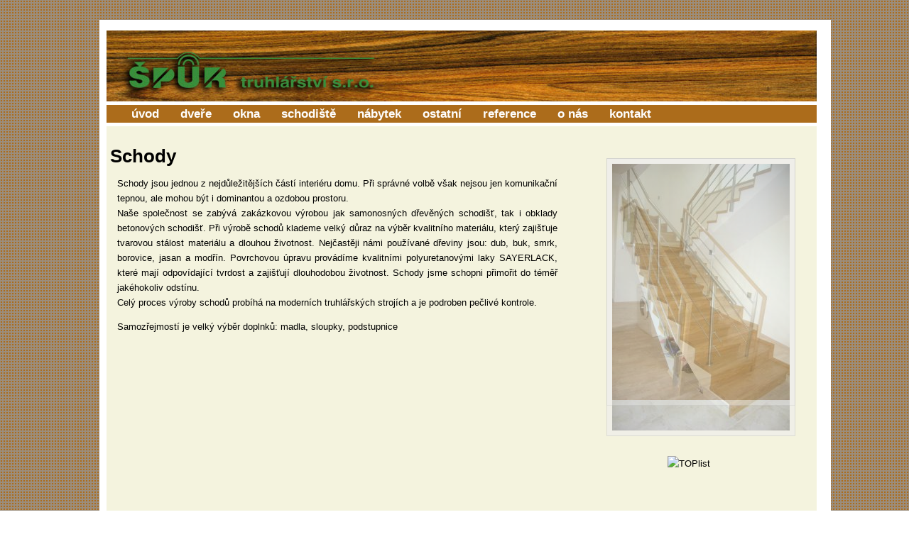

--- FILE ---
content_type: text/html
request_url: http://truhlarstvi-spur.cz/index.php?page=schodiste
body_size: 2211
content:
<!-- konfigurace skript� pro fotogalerii vpravo-->

<!DOCTYPE html PUBLIC "-//W3C//DTD XHTML 1.0 Transitional//EN" "http://www.w3.org/TR/xhtml1/DTD/xhtml1-transitional.dtd">
<html xmlns="http://www.w3.org/1999/xhtml" xml:lang="en-gb" lang="en-gb">
<head>
  <meta http-equiv="content-type" content="text/html; charset=utf-8" />
  <meta name="robots" content="index, follow" />
 <meta name="keywords" content="Nábytek, Truhlářství Špůr Bílá Třemešná, okna, Eurookna, dveře, venkovní dveře, vnitřní dveře, kuchyně, ložnice, koupelny, Trutnov, Dvůr Králové,  Krkonoše, postele, ložnice, skříňky, skříně, truhlářství, lamino, obývací stěny, obývák, výroba nábytku, návrhy interiérů, interiéry, interiéry provozoven, vybavení provozoven, bytový architekt, zakázková výroba nábytku">
<meta name="description" content="Truhlářství Špůr Bílá Třemešná - výroba oken, dveří a nábytku na zakázku, zhotovení interiérů provozoven, návrhy, schodiště">
 <link rel="stylesheet" type="text/css" href="css/style.css">
 <!-- nez zjistim jak s tim pryc -->
 <link rel="stylesheet" href="./js/wysiwyg/jquery.wysiwyg.css" type="text/css"/>
 
 <title>Truhlářství Špůr Bílá Třemešná</title>
         <!-- include jQuery library -->
<script type="text/javascript" src="./js/jquery.min.js"></script>

<!-- include Cycle plugin -->

<script type="text/javascript" src="./js/jquery.cycle.all.min.js"></script>

<!--  initialize the slideshow when the DOM is ready -->
<script type="text/javascript">
$(document).ready(function() {
    $('.slideshow').cycle({
		fx: 'fade' // choose your transition type, ex: fade, scrollUp, shuffle, etc...
	});
});
</script>
</head>
<body>
<div id="main">
<div id="main_bg">
<div id="header">
 <div id="center">
<img src="images/header2.jpg" alt="Truhlářství Špůr s.r.o., Bílá Třemešná" align="center">
<div id="menu">
<menu>
<li><a href="index.php?page=index" class="first">úvod</a></li><li><a href="index.php?page=dvere" class="other">dveře</a></li><li><a href="index.php?page=okna" class="other">okna</a></li><li><a href="index.php?page=schodiste" class="other">schodiště</a></li><li><a href="index.php?page=nabytek" class="other">nábytek</a></li><li><a href="index.php?page=ostatni" class="other">ostatní</a></li><li><a href="index.php?page=reference" class="other">reference</a></li><li><a href="index.php?page=onas" class="other">o nás</a></li><li><a href="index.php?page=kontakt" class="other">kontakt</a></li>        </menu>
        <!-- end #menu -->
 </div>
</div>
</div>
<div id="bg_content">
<div id="content">
<h1>Schody</h1>
<p></p><p>Schody jsou jednou z nejdůležitějších částí interiéru domu. Při správné volbě však nejsou jen komunikační tepnou, ale mohou být i dominantou a ozdobou prostoru.<br>Naše společnost se zabývá zakázkovou výrobou jak samonosných dřevěných schodišť, tak i obklady betonových schodišť. Při výrobě schodů klademe velký důraz na výběr kvalitního materiálu, který zajišťuje tvarovou stálost materiálu a dlouhou životnost. Nejčastěji námi používané dřeviny jsou: dub, buk, smrk, borovice, jasan a modřín. Povrchovou úpravu provádíme kvalitními polyuretanovými laky SAYERLACK, které mají odpovídající tvrdost a zajišťují dlouhodobou životnost. Schody jsme schopni přimořit do téměř jakéhokoliv odstínu.<br>Celý proces výroby schodů probíhá na moderních truhlářských strojích a je podroben pečlivé kontrole.</p><p>Samozřejmostí je velký výběr doplnků:	madla, sloupky, podstupnice</p><p></p></div>
<div id="content_right">
 <div id="center">
 <div class="slideshow">
<img src="./fotoshow.php?id=71" width="250" height="188"/><img src="./fotoshow.php?id=81" width="250" height="166"/><img src="./fotoshow.php?id=77" width="250" height="376"/><img src="./fotoshow.php?id=76" width="250" height="333"/><img src="./fotoshow.php?id=71" width="250" height="188"/><img src="./fotoshow.php?id=85" width="250" height="188"/><img src="./fotoshow.php?id=81" width="250" height="166"/><img src="./fotoshow.php?id=78" width="250" height="376"/><img src="./fotoshow.php?id=70" width="250" height="188"/><img src="./fotoshow.php?id=72" width="250" height="376"/>	</div>
 
  <!-- Toplist--->
  <script language="JavaScript" type="text/javascript"> 
<!--
document.write ('<img src="http://toplist.cz/count.asp?id=218476&logo=mc&start=100&http='+escape(document.referrer)+'&t='+escape(document.title)+'" width="1" height="1" border=0 alt="TOPlist" />'); 
//--></script><noscript><img src="http://toplist.cz/count.asp?id=218476&logo=mc&start=100" border="0"
alt="TOPlist" width="1" height="1" /></noscript></a>
 </div>
</div>
</div>
&nbsp;
<table width= "100%">
               <tr><td><a href="index.php?page=schodiste&edit=1">¶</a></td><td style="text-align: left;">© 2011
               | <a href="" title="Du3is">Du3is</a></td>
               <td  style="text-align: right;"><span style="padding: 15px">tel.: 499 396 207</span><span>email: info<img src="images/zavinac.gif" />truhlarstvi-spur.cz</span></td>
               </tr>
               </table>

</div>
</div>
</body>
</html>



--- FILE ---
content_type: text/css
request_url: http://truhlarstvi-spur.cz/css/style.css
body_size: 1070
content:
.menuspace {
margin-top: 2px;
}

img{
border: none;
}
body {
     padding: 20px 0;
     font: 80%/170% verdana, sans-serif;
     text-align: center ;/* vycentrováno pro Internet Explorer */
     background-image: url('../images/dot_brown.gif');
}
#main {
    width: 1000px;   
     margin: 0px auto;
     text-align: left;
     float: none;
}

#main_bg {
    /*background:#FFFFFF url('stin.png') repeat-y;*/
    background:#ffffff;
    width: 100%;
     padding: 15px 20px 20px 10px;
     float: left;
}
#header {
height: 130px;
}
#bg_content {
  width: 100%;
  /*float: right;*/
  background:#f4f3de;
  margin: 5px 0 0 0;
  float: left;
  min-height: 550px;
}

#content_right{
  width: 35%;
  float: right;
  padding: 5px;
  /*float: right;*/
}
#content {
  width: 63%;
  float: left;
  padding: 15px 5px 5px 5px;
  
  /*float: right;*/
}
#menu{
background: #ac6c1b;
	width: 100%;
	height: 25px;
	margin: 5px 0 0 0;
}

menu	{
	width: 100%;
	margin: 0 auto;
	padding: 0 0 0 20px; 
	/*	height: 20px;
		color: black;  */
}

menu li	{
	float: left;
	list-style: none;
	height: 25px;
	line-height: 25px; /* vertikalni centrovani */
	background: #ac6c1b;
}

menu a	{
	padding: 0 15px 0 15px;
	/*display: block;*/
	background: #ac6c1b;
	/*width: 100px;*/
	height: 100%;
  text-align: center;
	font-size: 1.3em;
	font-weight: bold;
	text-decoration: none;
	color: #FFFFFF; 
		border-left: 2px;
	border-color: white;
	display: inline;
}

menu a:hover, menu a:active, menu a:focus	{
		color: #ac6c1b;
	background: white;
}

/*#footer {
margin-top: 0px

background-image: url('../images/dot.gif');
min-height: 50px;
text-align: right;
color: #398e3b;
font-size: 75%;
font-weight: bold;
line-height: 120%;
background: #ffffff url('../images/footer.jpg') no-repeat;
padding: 5px 10px 5px 5px;
}*/
#center {
width: 100%;
text-align: center; 
}
a {
text-decoration: none;
}
#menu_index{
width: 100%;
color: #ac6c1b;
font-weight: bold;
font-size: 130%;
text-align: center;
}

#menu_index a{
color: #ac6c1b;
}
#menu_index a:hover{
color: #000000;
}

#menu_index table{
width: 100%;
}

#menu_index td{
width: 130px;
}

p {
padding: 0 0 0 10px;
text-align: justify;
}

a {
text-decoration: none;
color: black;
}

#menu_index_dvere{
  width: 130px;
  background-image: url('../images/dvere.gif');
}

#menu_index_dvere:hover {
  width: 130px;
  background-image: url('../images/dvere_hov.gif');
}

#menu_index_okna{
  width: 130px;
  background-image: url('../images/okno.gif');
}

#menu_index_okna:hover {
  width: 130px;
  background-image: url('../images/okno_hov.gif');
}

#menu_index_schody{
  width: 130px;
  background-image: url('../images/schodiste.gif');
}

#menu_index_schody:hover {
  width: 130px;
  background-image: url('../images/schodiste_hov.gif');
}

#menu_index_kuchyne{
  width: 130px;
  background-image: url('../images/kuchyne.gif');
}

#menu_index_kuchyne:hover {
  width: 130px;
  background-image: url('../images/kuchyne_hov.gif');
}

#menu_index_nabytek{
  width: 130px;
  background-image: url('../images/nabytek.gif');
}

#menu_index_nabytek:hover {
  width: 130px;
  background-image: url('../images/nabytek_hov.gif');
}

#menu_index_kancelare{
  width: 130px;
  background-image: url('../images/kancelare.gif');
}

#menu_index_kancelare:hover {
  width: 130px;
  background-image: url('../images/kancelare_hov.gif');
}
/*
Fotky vpravo styly
*/
.slideshow { 
  height: 420px;
  width: 232px;
  margin: auto;
  margin-top: 40px; 
  }
.slideshow img { 
  padding: 7px;
  border: 1px solid #ccc;
  background-color: #eee;
  } 
  


--- FILE ---
content_type: text/css
request_url: http://truhlarstvi-spur.cz/js/wysiwyg/jquery.wysiwyg.css
body_size: 998
content:

div.wysiwyg { border: 1px solid #999; padding: 5px; background: #fff url("jquery.wysiwyg.bg.png") repeat-x top; }
div.wysiwyg * { margin: 0; padding: 0; }

div.wysiwyg ul.toolbar li.jwysiwyg-custom-command { overflow: hidden; }

div.wysiwyg ul.toolbar { border-bottom: 1px solid #ccc; float: left; width: 100%; padding: 0; }
div.wysiwyg ul.toolbar li { list-style: none; float: left; margin: 1px 2px 3px 0;  background: rgb(240, 240, 240); -moz-user-select: none; -webkit-user-select: none; user-select: none;}
div.wysiwyg ul.toolbar li.separator { width: 1px; height: 16px; margin: 0 4px; border-left: 1px solid #ccc; }
div.wysiwyg ul.toolbar li { text-indent: -5000px; opacity: 0.85; filter: alpha(opacity=85); display: block; width: 16px; height: 16px; background: url('jquery.wysiwyg.gif') no-repeat -64px -80px; border: 1px dotted rgb(240, 240, 240); cursor: pointer; margin: 0px; }
div.wysiwyg ul.toolbar li.wysiwyg-button-hover, div.wysiwyg ul.toolbar li.active { opacity: 1.00; filter:alpha(opacity=100); border: 1px outset rgb(224, 224, 224); }
div.wysiwyg ul.toolbar li.active { background-color: rgb(255, 255, 64); border: 1px solid rgb(208, 208, 208); border-left-color: #aaa; border-top-color: #aaa; margin: 0; }

div.wysiwyg ul.toolbar li.bold { background-position: 0 -16px; }
div.wysiwyg ul.toolbar li.italic { background-position: -16px -16px; }
div.wysiwyg ul.toolbar li.strikeThrough { background-position: -32px -16px; }
div.wysiwyg ul.toolbar li.underline { background-position: -48px -16px; }

div.wysiwyg ul.toolbar li.justifyLeft { background-position: 0 0; }
div.wysiwyg ul.toolbar li.justifyCenter { background-position: -16px 0; }
div.wysiwyg ul.toolbar li.justifyRight { background-position: -32px 0; }
div.wysiwyg ul.toolbar li.justifyFull { background-position: -48px 0; }

div.wysiwyg ul.toolbar li.indent { background-position: -64px 0; }
div.wysiwyg ul.toolbar li.outdent { background-position: -80px 0; }

div.wysiwyg ul.toolbar li.subscript { background-position: -64px -16px; }
div.wysiwyg ul.toolbar li.superscript { background-position: -80px -16px; }

div.wysiwyg ul.toolbar li.undo { background-position: 0 -64px; }
div.wysiwyg ul.toolbar li.redo { background-position: -16px -64px; }

div.wysiwyg ul.toolbar li.insertOrderedList { background-position: -32px -48px; }
div.wysiwyg ul.toolbar li.insertUnorderedList { background-position: -16px -48px; }
div.wysiwyg ul.toolbar li.insertHorizontalRule { background-position: 0 -48px; }

div.wysiwyg ul.toolbar li.h1 { background-position: 0 -32px; }
div.wysiwyg ul.toolbar li.h2 { background-position: -16px -32px; }
div.wysiwyg ul.toolbar li.h3 { background-position: -32px -32px; }
div.wysiwyg ul.toolbar li.h4 { background-position: -48px -32px; }
div.wysiwyg ul.toolbar li.h5 { background-position: -64px -32px; }
div.wysiwyg ul.toolbar li.h6 { background-position: -80px -32px; }

div.wysiwyg ul.toolbar li.paragraph { background-position: 0px -96px; }
div.wysiwyg ul.toolbar li.colorpicker { background-position: -16px -96px; }
div.wysiwyg ul.toolbar li.fullscreen { background-position: -32px -96px; }

div.wysiwyg ul.toolbar li.cut { background-position: -32px -64px; }
div.wysiwyg ul.toolbar li.copy { background-position: -48px -64px; }
div.wysiwyg ul.toolbar li.paste { background-position: -64px -64px; }
div.wysiwyg ul.toolbar li.insertTable { background-position: -64px -48px; }

div.wysiwyg ul.toolbar li.increaseFontSize { background-position: -16px -80px; }
div.wysiwyg ul.toolbar li.decreaseFontSize { background-position: -32px -80px; }

div.wysiwyg ul.toolbar li.createLink { background-position: -80px -48px; }
div.wysiwyg ul.toolbar li.insertImage { background-position: -80px -80px; }

div.wysiwyg ul.toolbar li.html { background-position: -47px -46px; }
div.wysiwyg ul.toolbar li.removeFormat { background-position: -80px -63px; }

div.wysiwyg ul.toolbar li.empty { background-position: -64px -80px; }

div.wysiwyg iframe { border: 1px solid #999; clear: left;
-moz-box-shadow    :inset 0 0 10px rgba(0, 0, 0, 0.4);
-webkit-box-shadow :inset 0 0 10px rgba(0, 0, 0, 0.4);
box-shadow         :inset 0 0 10px rgba(0, 0, 0, 0.4);
background-color:white; padding:3px; margin:0;
}

